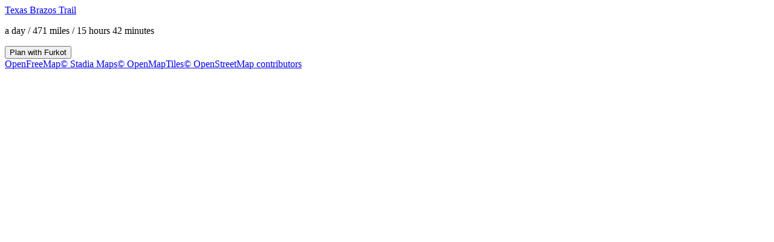

--- FILE ---
content_type: text/html
request_url: https://trips.furkot.com/widget/byway/11269
body_size: 7967
content:
<!DOCTYPE html><html lang="en-US"><head><meta charset="utf-8"><title>Furkot | Texas Brazos Trail</title><meta name="viewport" content="width=device-width, initial-scale=1.0, minimum-scale=1.0, viewport-fit=cover"><meta name="format-detection" content="telephone=no"><link rel="icon" href="https://static.furkot.com/img/yjWkWGwADI-favicon.svg" type="image/svg+xml"><link rel="mask-icon" href="https://static.furkot.com/img/qSdDkmG9YA-favicon-mask.svg" color="#000000"><link rel="alternate icon" href="https://static.furkot.com/1Rl4RHpCfw-favicon.ico" type="image/x-icon"><link rel="apple-touch-icon" href="https://static.furkot.com/TeCZh85OPk-apple-touch-icon.png"><meta property="fb:app_id" content="115416625228106"><meta property="og:title" content="Texas Brazos Trail"><meta property="og:type" content="og_furkot:road_trip"><meta property="og:image" content="https://cdn.furkot.com/img/ts/default-800x600.webp"><meta property="og:url" content="https://trips.furkot.com/byway/11269"><meta property="og:site_name" content="Furkot"><meta property="og_furkot:distance" content="471"><meta property="og_furkot:driving" content="15 hours 42 minutes"><meta property="og_furkot:days" content="1"><meta property="og_furkot:from:latitude" content="31.6832"><meta property="og_furkot:from:longitude" content="-96.4931"><meta property="og_furkot:to:latitude" content="31.6832"><meta property="og_furkot:to:longitude" content="-96.4931"><meta property="og_furkot:route:latitude" content="31.6832"><meta property="og_furkot:route:longitude" content="-96.4931"><meta property="og_furkot:route:latitude" content="31.6832"><meta property="og_furkot:route:longitude" content="-96.4931"><meta property="og:description" content="The Texas Brazos Trail is an 18-county area of central Texas, which roughly stretches from Waco to College Station to Georgetown. This area of the state is rich in the early history of Texas."><link rel="stylesheet" href="https://static.furkot.com/res/Coq6RVJRcY-fonts.min.css" integrity="sha256-TTZMAgjmLXv3XFdePYXC8CqPUfOtImM86Coq6RVJRcY=" crossorigin="anonymous"><link rel="stylesheet" href="https://static.furkot.com/res/IuSj0sRu3A-widget.min.css" integrity="sha256-+BZnJjSalnlQK9ZvZ8uFtINlmGsK6tsdEIuSj0sRu3A=" crossorigin="anonymous"></head><body><header><a href="/byway/11269" target="_blank" class="title">Texas Brazos Trail</a><p class="description"><span class="days">a day</span><span> / </span><span class="distance">471 miles</span><span> / </span><span class="driving">15 hours 42 minutes</span></p><form id="plan-it" action="/trip" target="_blank"><input type="hidden" name="id" value="11269"><input type="hidden" name="type" value="byway"><input type="hidden" name="destination" value="Texas Brazos Trail"><button type="submit" class="plan">Plan with <span class="furkot">Furkot</span></button></form></header><div id="map"><div class="map-attribution attribution-element"><span class="openfreemap-copyright"><a href="https://openfreemap.org" rel="noopener" target="_blank">OpenFreeMap</a></span><span class="stadiamaps-copyright"><a href="https://stadiamaps.com/" rel="noopener" target="_blank">&copy;&nbsp;Stadia Maps</a></span><span class="openmaptiles-copyright"><a href="http://openmaptiles.org/" rel="noopener" target="_blank">&copy;&nbsp;OpenMapTiles</a></span><span class="openstreetmap-copyright"><a href="http://www.openstreetmap.org/about" rel="noopener" target="_blank">&copy;&nbsp;OpenStreetMap&nbsp;contributors</a></span></div></div><div id="map-config" data-map-style="/map-style/ts-map-style.json"></div><div id="furkot-data" data-version="8.61.3" data-hogfish-api-prefix="https://hogfish.code42day.com/api" data-worker="/js/PNkqHhdS1c-worker.min.js" class="hidden"><div id="l10n" data-distance="m" data-temperature="F" data-clock="12" data-locale="en-gb" data-currency="USD" data-date-pattern="DD/MM/YYYY"></div></div><script nonce="EeHPhrdtvGSI">var _tripshot_data = {
  "keyword": "Texas Brazos Trail",
  "tripshot": {
    "mode": 0,
    "destination": "Texas Brazos Trail",
    "url": "https://scenicbyways.info/byway/11269.html",
    "steps": [
      {
        "name": "Texas Brazos Trail",
        "coordinates": {
          "lon": -96.49305699999996,
          "lat": 31.68318000000005
        },
        "custom": false,
        "visit_duration": 0
      },
      {
        "name": "Texas Brazos Trail",
        "coordinates": {
          "lon": -96.49306000000001,
          "lat": 31.683180000000004
        },
        "custom": true,
        "polyline": "{bk`Eth}kQdtAzWzJhBrBTlMtCbT|DpElAzIhDdzE`vBfHjC~ElArHpAfHd@dEFx^pA|\\bAbgBjGbCZjBj@hEfCbB`B~GvIhBnB`D|BpE`BlC\\bh@`F~Y`CpF?hDQlWsDlLmAdlBcItHWni@qC|FG|DP|Ft@zCt@tCfApCxAzT|OfQrM|VdQll@t`@lk@~`@pOhKlm@jb@vPbLpIjGj`Ahp@dPrL~e@d\\}@vB_@|BUxCGrDBhG`@rG`AbGrCxI|FxMbBrEdN`b@di@dqAzPlm@n]h|@nGdQ`R`c@l[hx@~]d{@~]f~@t\\~x@hXzs@b^x|@vHvQ`AhDr@rDxD`XdCfOvBnHxFxPpGpQ|Nd_@lRxd@|ErNlKfXfGrNh_@t~@xHhQbUbj@~GrK~Ypw@jBdE|BxDnT~[t@|AdJha@d@fChBdHnArD`Ynt@dApBtArBxDdEhSdS`AlAxClIj@bCfCnObOfgAzC`SNhEqAxW@`GxBt\\hAdV`AdErAbEvFfNpBlD~DlDnnBbsAn\\nSxBhBrB`CjBnDrWdt@|GdQ~GzR`HlQ|M~_@xTvm@vKbYlHnTfGkIhC}DbC}ElIgJrEsDrF}CzBaAlEoAjDk@~C[`DEth@XhHPpr@Xps@t@pWJbEK~Ca@xDm@zDiAfDoApLgGtJoElMwGdFwClIqF`\\sRbCaBxq@wp@pFwGnB{DtAaE`AgDpHm[xFiWrQyu@nE{Sh@uB|CuIrBmFvIiRfsBcmEdBuDpBeDnBkClCoCjEsD~XiRnG}FfCuCfD}EbIsM`JcMvEuFlYuZvEmElOeLne@g\\`O}KlPqMjg@_b@bPiK`EaD`HsEz\\}UxEyCzi@e`@jfAap@nsA}y@blAat@~GqD~A{@pEcBbIyBfKsAbMc@lEJvF^hlApMfSjBdEXlEBdN]pc@gCdzBsIz^mAtDYpYw@xlEcP`H_@jJyAtgAa^dF_CrJwDdEkC~GkFbR{SzCmCxMaJ|^cUrC{B|D_Ef_@ig@|DwErGqFxFoFhUoQnHoFxGqF{Rm_@iCoF_JeU}Uqj@cA{AqB{AeEsBwGcEqAyAk@cAy@mBwM_k@qEiN_AsDMmAC{AYor@SgFWyB[eBw@aCsM{Xu@cCo@}F@sBdAmV_@aYBeCvA}U@{FeAoVsC}U?uCF_Cb@gGjCeZ|H}aB`@mD`AgF~C_NL}EEcBQgB_E}SuD_QoYqeAqLi`@sNa]gH{QkA{D}BaJiX_pAgGiWuB{H}Mqn@qDqTcF}UiBkHiIkVuGsZoIw]oCcI_@{BuGgYbEkArCwA~GsBxg@sQdBu@zAqApAeBrAeD~IqXxAcFfBkFfA}BtPkUjHuKfCcDnCaElAcC^qAd@mCJaZh@qFp@yEb@gBtAoCfOgOrCwBdCsAhp@qStEaBnD}B~@}@`A_BrH_QnD_HnAwAbI}GzZoYnAo@zCy@vYsBhA[tEeCdZgQrEgEdF{DfWyKnCm@jCEvh@vAxZc@hUgAvC?zVhBpQnBvAB|BOt@Q`^iKvDgB~M}HhCuCtEqHvFyMhImQ~@cBdJmLxDyFpN}UlNaWzGyKhAqAnDkBjr@kLbCw@z@k@fAcAjPeRjMkNbDmEfB_DjCwCvMqQ|CeFtR}_@xDkG|{@_gAeE_FuJwJiByAkFqCyBk@kBY_q@yHaBWw@c@_HiFqSiRoPyOyMuLmH_FcRqKwC{BuHiJwk@ww@cD}E_d@sw@iIoOqb@k_Aod@_z@}CeGoKgWeFaNki@{sAwIuSeXsh@}Tgd@oH_MmPyV{AiD}DkLu^obAin@{eCeAmF{NefA_AyFgFoVqAiFeB_FgKoVgHiPgJcSmLs\\q@eEUgCa@wTYyFo@sFwD{TsCqY]mGDiUMqBo@yCm@sBeOaYaL}UwW{h@oXok@uGgLkCmGiLy[sJsV}JqTcIgPiY}m@_NaY}DwHqNoVvgAaLzvBcP|UyAteDjBvGNzlH~EzUHxGIjCYvE_Af]}JdyAua@fiAe\\hE{@lE]nC?vb@dCfVbBv_AhFxxAbJndA`Gjj@jDnCHlFSvCa@bEgAbEgBf]cStY}OtoDiqBfdA{d@dOmG|U{KbDaC`FkFpMcO|DaDxmAir@tCcB|AmArl@{n@pAgAbNsInC{BxMmO~w@w_AtJaLfCaDtJ_LnCuCtoB}`B`b@}U~CaC~x@ev@dy@ue@nDwCz@cApBcDt@iBr@_CfKep@hAoEhV{l@`CiEjByB`OeOpB}ArBkA|GeChBcA|@o@`CgCPk@pAcAd@k@p@kA~D}J`BeCvAsArBmAtBw@hWsIxH{@v`Eu`@vY}CfeA_KnGsAhmAs_@xC]xDGhCXrEdAnPzFrDrB`lHlvE`MxHnp@nb@nB|@xC~@jDr@vD\\z`@hDxdAtJrDJ|DA`DYna@uN|C}@nXuAtGyAhBClA\\t@^dA|@^|@dAxE|@lClA`CnBpCvAnChBlGzBpEd`AhiA`sAz_BzGlHnD~BtDhBnPzGnEzArDl@zD`@~DG~Je@dEPbDb@lDdAlEfC~s@~m@zT`RfQnOjBlB`FxDxEtClCpAjEzAj\\`JpLlDdQzEpFnBbUxG`IhDvC~A|@XzCfBtDxCfCtCjIjM|IhP~AhDnFpR`Qpp@sMzFoErCkA~@yJfOsJ~PyDlHuDdJ}JhYyIxWkC~IeFlTiDlMkAnDqDvIiFhKw@fB{CxDeVlX{i@hf@sd@~b@}OnNmL`L_SlSge@di@s]p]mNlOu}A`hBgYzWqJ`KcLtNyI|JyKfNeUbVaRtQwb@xb@_LzLe[~`@iSrYgYbc@yDfFmC~CwH`IeKhJiArAyWbWsBzBul@~x@sLxOsWh^eC`EyFfH_KbOsGfIyE~E_SzPmKvJ}_@b\\}A`BcR`PmOfNyF`HkFfHUJaErF_]ne@ah@rq@gg@|q@wBlCqBjBaC`Bwm@`^o]~SuI`D}Cz@gDv@}JlAsJTkUUaj@YeIp@gEn@aIlBuC`AmEnBuFrC}|Avz@wXtN{FhDsJtGcDhBsCv@cAPuENkDn@iBbA{@t@xPj[rAfFrSteAdAdE|@fC~C`GpAdBjJbK`UjWhDpDxV|XjDrE~a@~e@pGfKhDrDbCvBxHhJn@d@zv@~~@rGtIBTVb@~GfJ`O|UvQf[zHlLvRpW\\J|M`PvN~Q~GjI~MtNxQnTxLhPtQpTpRvSbf@`l@vBhD~@tBv@`CfF|VT~ArOdw@`BhFxCbGrLxOfPxRnlA~oAl@xBW|@}y@`aA_D`DmEfDmBjBeDxEqB~CwGrLoOvR}_@~d@{Vl]sA|AkE`Eer@|l@u]|ZqErEmE`Fo^~c@{B~CqgAtuAmZd\\qVz\\iqA``B}ArC{GfTIt@jHxAjGxBdEzB~BxAxC|B~D`E|M`QdBbClAzB~BjFbBlFhBzJl@fItEx|@ZtD|A`K`AvDfCpH|b@j_AtB`Gh@lBlUnvAtExTnAbH|CdQnHrd@t@hCx@pBnMpVjc@vw@dl@xiAbBzDhBfF~`@lpAnG`Q|F`KfBdCdEvEjGzGlFfGvPbQbaArdAxJ~Jt^xXnN~K~@^tExEdXp[rKxLbCbDlEvHxWpi@hDlExFpFbBlBrDpE~BjDjBxEn@dC~FrXrBhIrCzHjA|CjFhJvFpH~DbF`NnOzK~M`@z@~C`ErDdEnk@nk@h]v\\jg@pg@d]j\\xHhIzMxL|VvQbKtH|IfH`W`RfKxJxP~M|F~ErBzBrUvX|d@zg@tItIhIpHtMpKhZpW~RvQzAfAlGfDdOzDpZtIzCt@hVfDlARtExAdCnApT|MpQhKxXhNxVdOdGlE|u@zp@jOrN`Aj@lExDvQlPhGfHlEtGpC~ExDxIn_BxzDtOt^pCtEhC|C|D|Dh_CjuBvG|GnErFfFzI~E`L`G|RfAvCrCnFpDbE~EvDdYrNjI|ErEjD`ErDpFhG|ClEtA~BlXjf@vl@jaAvHvMjDhIbRbi@zB|EvB|DxCrEn\\fd@dGtGpHhGjWrPvYhShj@d]xBlAtBx@zBj@pDf@~EXlCCvGo@hOmCpCSpF?tNpAtEl@~KxBnBp@|Az@xMlLhPnObXbYxNtNb_@v[h\\jZbEfEdItJfLxMtArAzTlMzH`GdCzCrAtCbB`G`@jB~B`PZxAjHdU~Mrh@lHjUj@dCd@nCfF~d@~G~f@pAvJh@fGxAr\\F`FcKrxCuBl_@B~APtCLp@dAvDdSpg@x@|Bz@`DpA`IVtCv@p[X~Fp@~Fr@lD~BbHnEzKrKbVfQva@v@`Cx@xDxHpq@`CnXVlJG~Cw@~PAjDTlF~@lG|FhWbAfG`@~EdAjZjCtk@^rCj@lCGVDTdAlFB|BcCpQo@dCmgBjnFgy@taDgAfDsBnFyBtEiYvh@iCzDiBvBoDrCaCrAkoAje@gDtAqEbCu_BxeAeb@`WeCrBuEbGog@dt@yApCwBpFaAjEsIlo@WbC_@~FItDi@r{@WbGiCbT[jB}AbGiAvCsBlEeNvV}BlDm[jm@gCnEcClDqMpOu@hAiVhZg[rb@mBlCqCxEcCdFeAlCaWhu@uA~E{Kdi@mGp]yClN_Ibc@qDnQcNbv@eClMyA~KiInc@yByAa@Q{KaIeBeAsASib@fLs\\jK_@\\g@bAgFhNeAd@q@DaFeCaAa@yCe@uC?gRdBcILiFQyDa@}FgAeDeAW@q}@a[uGiAkDY_EGoDNoEb@wkDf`@qDx@uAh@wCbBsb@|YgHvDgJ`DkKrBqHf@eGLmVHmKj@mThDkf@rIoBd@}DnBa\\lUaCzA_CdAwCfA}Cj@yZpEyg@dPcE`By_Axp@yCzAkChAkCl@qDj@{ALmD?uEQe{@gJ{XaGwAQ}zB{T{Q}AkDCiDRsCj@ipAt`@qFr@qu@xCeE^yDnAab@fVoAj@uC|@yCd@oDJaDSuBc@kGmB_Cg@_BG_EFi`AdFcyAnH{w@fFaGp@iDn@yDbAqXrIsmAv`@gx@`WiDpA}SpKebAxg@kl@zYe]hMcIlC_HnC_f@rPg~Bnr@yCh@wEb@uEG{Ec@yo@uLwGaBqDyAiFyC{OaN}DmCyEsBoCs@kC_@uEWgDDeDRs[hDeGNeEQaK{@oj@wCs`FmZwUoCgXkDiUyBubBcN}Ec@aFs@iE_AmN{DuEgBkBkAeByAyGiIyAyAoDmCsEkBgnAc\\sFuAaOwC{LoCsz@oU_KiDoGaDof@{XuJ}D_eEmiAyFm@iBGoEJkCTiIjBaSfFuOtEuL|CmFfAkB?yASoOkFuBnJ_Lje@oC~LUbA[\\[?gJgCa@c@mEi@uBHiAf@gAz@]`@s@xB{J~g@sFbX{X`wAmAlEeFjIaApCqNhs@yZ~_B_E|Te@nBw@lBg@z@uB`CmNtMuO`PaCdDmBnD_CpFeAbEcLzl@m@xA_ErFwClE{@jD}DhUy@`DcAlCuAdCaN~QqAvB]z@aBlH_P|~@mVxqAs@lCy@zAwD|Eu@zAg@~AyHda@iJrh@sAIwAJeDr@wB?k~@uIgEy@}q@}R_A]iByA{BoD{@w@iB}@iC{@{@e@cCmBsHiHoEqEq@gAaBeESOo@Iq@BwGnIq@xAyDvUsPl~@irAq`@}E}@e^_FcD}@wYkKeUaGsD[uFTcBb@cE`Bq[hNyGlCaFx@iDPeACmEm@wCgA_]cO_D}AuRaHaQ{Hi]{NuCe@{AGaCPcM`BeDX{@EmB_@cA_@uGcD{OeHwA_A}ByC_Saj@uMy\\cByCmAmAoBsAcMeGiBmBmE_G{BiBcDoAySoGYk@Ak@`FsZ?{@d@_FCe@vAiHbCsNzBcNz@wGv@{GLyCjDsc@x@gHzF_`@RStAsG`EkNp@cEr@oJVsBhBaKNOPaA[a@mHsB_GoAa@?sf@{Mi{@gViQkE_IgCuD}@u@_@_Cq@uJaCuGiAkBSkGOoFHmM|@_FNeFb@mCEsLm@oHw@eJoBy_@aKiTsGuWiHqZeJ}TaGcQyFws@oSaPaFe{Buo@aQmFwG{BeNgGyFeDgHuE{J_HeSoOu@}@uO{KuC_C{C{BKYBe@Vc@RIvEFl@PPXF\\It@cTxKSTomAln@ga@bS{j@vYqhA`k@oY`Oad@vTaIxEkLzI{K`LeHnJkBjDYVyAhDiDxJaf@~zACt@iAhDcGnQmDrIgEtIwC~EiEvFsEpDk_@hVuI|EcUrM{yAd~@{rA|x@kLtGyIjGcCvBqDdFaBpC}K|V_A_@sSgLeEmBczAka@{Ds@aC?kK~AoA@oBOyCs@ij@}OwBgAeA}@gC}C{QkYi@uAc@mBKwAGsANyBbMwt@PkDA{BqBm\\?aFf@{EzAoJxFiZ\\iEQqFg@aD{AoFgL}c@c@}@m@q@eAi@uImCir@yRix@qTiGuBoYuL_ASoFxXi@v@aAz@qA\\aCF}Ca@qATsA|@[\\m@xAoDfRkBtL_D~Pq@lCaAdBiBfByIhGmBd@yDG{AFaBb@}AfA}@xAa@lA}F|R_BtKy@dDmAjBiBhB{MlKoE~C}OtHwEpCgHhIuHnJwD|DgArBgA~AeA`Cy@fD_]zjBcHda@yCrMwA|EuBtFiQ`_@sBzDqA~AkDjDsYbUuR~OaD|CuDdFeEbJyBrH{AzIc@fJUv|@cAh~Bo@dzBD~HK~D?bFN~GNpDrFlz@zAxMfCrLx[x`AxEvNj@`Cl@zDNnC?nGO`Cq@~DeE|OyAlEuBfF{pApkCoClHeAdDmBfIgXb|AeA`HsIfe@cJfr@qAdHeBvGgEhLaAvBcAbBqKbVkEzKeBpFq@xAaN`DoDfAqSxHQCsLpAiEFKpAq@zBcFtLmNje@mEtLuB~EcD|EkGvGaGbGOBMvjAk\\e@c[W_BKg@O}CcBmAQg@BmATmA~@}DxHgBdCs@l@aBz@{A\\sBP_BKiKeCegAq[eWgIklAw\\iQuFqApBoGhIi@~@uGlGokAlcAaCvB_BhB}AdCuApCaArCaWrz@oYqImFkBoi@{NaAK_QD}M_ByCm@aRcJu`@sKgFaBmRmL_Bo@qBGwBP{Cf@oAGaAq@gIoIg@w@uD}Jo@_AyBiAuBu@y@MgBKk@?qAXmRxJkAXiTvA{CHqQJqHKaAQoAu@u@w@_GgK}FwHgByDq@w@gEyCqCyAyRwHkDeAuxAsa@qd@sLiNyDk@Yi@e@g@aAwRwe@q@}@gAc@oA?gRlLu@Xu@JsH?wAL{@\\oJvFqd@lYeNjJiPfJm@r@aC|Jg@`ASXuHxESXoAvDuDhCaA`@_AEqG_CaASc@?m@RkBvAgA^qBL}EBcALiCnA_DjBqw@gmBhTqMdA}@lAgB`@_Aj@_CPsBtAgc@^oD~C}JXmANuAvCic@nJooAFsB{@}jANkBXwAl@_BdBgCbEmExA{CXaBj@aHdA}P^sCj@kBhAoBvAwAnLqEvAcAjAsAp@yAt@_DF_A@{DIs@q@gC}EsLwHcTu`@s~@yJuSwJ}T{i@gsAiA_DEkBHcA`@eBj@s@t@k@fLoHl@y@b@gANoA?oA_@qBcYor@Kw@?mCpAyChp@}a@dY_Q{Ycs@wYms@iCaFoEuEiAgBi@eAyo@}}AqKqW{AeEsB{Ho@kEyCqi@sOa`@_AgDYmD?sGQaG_@{Fq@sFcDqQgMag@qFyMq@eG_@aBiYuq@g@iBG}@A_HM}@]wAuHcQ_@kB@u@Hk@^{@rAcApN{GlKmEfByAz@}Ad@uCfCiWBgCS_IBmBViBzAyH`@aGHmDKiBcHgT_KkPsGoQ_GeOtKkg@vMqz@nAaG`DgMr@sBfCqJ|AeDvBcDn@m@nTwPfCgCrDcF`~CyoHfQub@piBgkE~CgJvBeH|Ngk@|p@ukCfWebAxHy[dHiW~Hi[vNge@hSoq@fCkJvG}Rr@yAzAaCfDcDt}DcfCtBkBrEyFtBcEzBuGpNsh@zY_eA|g@klBxIa[da@yjAzB_IrB_JrDaRX{BhN}t@~BuI|@kDpAsClAwBxJyNsBkFiA_C{DmEyEwI}AwByDgDyLcIqBqBsh@gm@eUyV{JwLqDcDaHqIuCsEiKoMoFmGsEkEsAwBoAaEq@qAqUwXkGmIyJcLqA}@sC}@eAc@mA{@yTuWmBaB{D_BgFw@yBe@aAa@sAgAcQoR}@w@kKiFoBoAme@gd@_IeH}b@a^mCsBiCsAuJoIaCaDqDmG}@oCiEiK_LgZaF{OsBqFk@sB_Ga[a@oAw@w@gAa@k@y@{TqSiCkC}BsC}D}FeBwB_CsD_SwViUs^_NaRqBoDkByEcJw`@_B{FuN}`@Cs@m@{BmE{NiYcv@{gA{eDiBqFqA}EmEqRcC{QUsDc@gDsBwMg@_COM}Eea@_BaPKuGx@{[FcCGqC_ZqnEsLqhBYiGUyEcJkrDsJwfEKgH`@i^?iIEmCoM{pCuAe_@{SmfFyc@wgK}\\_cIqIuiBe@qHog@kqF}@}OuEmiAwGywAaMcyCqN}aDiUcnFgAuNoDa\\oCoXgPqdBmAkR?{B",
        "distance": 758712,
        "driving": 56573,
        "visit_duration": 0
      }
    ],
    "description": "The Texas Brazos Trail is an 18-county area of central Texas, which roughly stretches from Waco to College Station to Georgetown. This area of the state is rich in the early history of Texas.",
    "days": 1,
    "color": "#E3BE16",
    "color-type": 0
  }
};
</script><script src="https://static.furkot.com/js/MbT3WnxZys-map.min.js" nonce="EeHPhrdtvGSI" integrity="sha256-qPwEwIU9uiCrrnJTE/6OarhTRcGP29IOAMbT3WnxZys=" crossorigin="anonymous" defer></script><script src="https://static.furkot.com/js/2AjPCCa5yM-tripshot.min.js" nonce="EeHPhrdtvGSI" integrity="sha256-dmcXomK0sOd9Gka39D/+KlTWMx1lnP4Oo2AjPCCa5yM=" crossorigin="anonymous" defer></script></body></html>